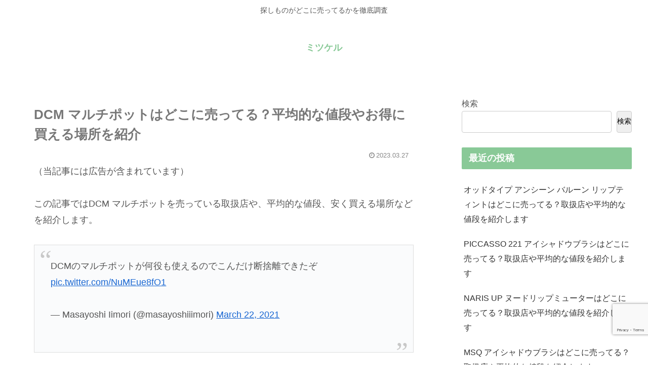

--- FILE ---
content_type: text/html; charset=utf-8
request_url: https://www.google.com/recaptcha/api2/anchor?ar=1&k=6LdHTF0kAAAAANS7YhFjit_lMlGxK_CDSdmOSRcx&co=aHR0cHM6Ly9wcmljZS1mZWVsLmNvbTo0NDM.&hl=en&v=N67nZn4AqZkNcbeMu4prBgzg&size=invisible&anchor-ms=20000&execute-ms=30000&cb=h1siw4cfsfga
body_size: 48855
content:
<!DOCTYPE HTML><html dir="ltr" lang="en"><head><meta http-equiv="Content-Type" content="text/html; charset=UTF-8">
<meta http-equiv="X-UA-Compatible" content="IE=edge">
<title>reCAPTCHA</title>
<style type="text/css">
/* cyrillic-ext */
@font-face {
  font-family: 'Roboto';
  font-style: normal;
  font-weight: 400;
  font-stretch: 100%;
  src: url(//fonts.gstatic.com/s/roboto/v48/KFO7CnqEu92Fr1ME7kSn66aGLdTylUAMa3GUBHMdazTgWw.woff2) format('woff2');
  unicode-range: U+0460-052F, U+1C80-1C8A, U+20B4, U+2DE0-2DFF, U+A640-A69F, U+FE2E-FE2F;
}
/* cyrillic */
@font-face {
  font-family: 'Roboto';
  font-style: normal;
  font-weight: 400;
  font-stretch: 100%;
  src: url(//fonts.gstatic.com/s/roboto/v48/KFO7CnqEu92Fr1ME7kSn66aGLdTylUAMa3iUBHMdazTgWw.woff2) format('woff2');
  unicode-range: U+0301, U+0400-045F, U+0490-0491, U+04B0-04B1, U+2116;
}
/* greek-ext */
@font-face {
  font-family: 'Roboto';
  font-style: normal;
  font-weight: 400;
  font-stretch: 100%;
  src: url(//fonts.gstatic.com/s/roboto/v48/KFO7CnqEu92Fr1ME7kSn66aGLdTylUAMa3CUBHMdazTgWw.woff2) format('woff2');
  unicode-range: U+1F00-1FFF;
}
/* greek */
@font-face {
  font-family: 'Roboto';
  font-style: normal;
  font-weight: 400;
  font-stretch: 100%;
  src: url(//fonts.gstatic.com/s/roboto/v48/KFO7CnqEu92Fr1ME7kSn66aGLdTylUAMa3-UBHMdazTgWw.woff2) format('woff2');
  unicode-range: U+0370-0377, U+037A-037F, U+0384-038A, U+038C, U+038E-03A1, U+03A3-03FF;
}
/* math */
@font-face {
  font-family: 'Roboto';
  font-style: normal;
  font-weight: 400;
  font-stretch: 100%;
  src: url(//fonts.gstatic.com/s/roboto/v48/KFO7CnqEu92Fr1ME7kSn66aGLdTylUAMawCUBHMdazTgWw.woff2) format('woff2');
  unicode-range: U+0302-0303, U+0305, U+0307-0308, U+0310, U+0312, U+0315, U+031A, U+0326-0327, U+032C, U+032F-0330, U+0332-0333, U+0338, U+033A, U+0346, U+034D, U+0391-03A1, U+03A3-03A9, U+03B1-03C9, U+03D1, U+03D5-03D6, U+03F0-03F1, U+03F4-03F5, U+2016-2017, U+2034-2038, U+203C, U+2040, U+2043, U+2047, U+2050, U+2057, U+205F, U+2070-2071, U+2074-208E, U+2090-209C, U+20D0-20DC, U+20E1, U+20E5-20EF, U+2100-2112, U+2114-2115, U+2117-2121, U+2123-214F, U+2190, U+2192, U+2194-21AE, U+21B0-21E5, U+21F1-21F2, U+21F4-2211, U+2213-2214, U+2216-22FF, U+2308-230B, U+2310, U+2319, U+231C-2321, U+2336-237A, U+237C, U+2395, U+239B-23B7, U+23D0, U+23DC-23E1, U+2474-2475, U+25AF, U+25B3, U+25B7, U+25BD, U+25C1, U+25CA, U+25CC, U+25FB, U+266D-266F, U+27C0-27FF, U+2900-2AFF, U+2B0E-2B11, U+2B30-2B4C, U+2BFE, U+3030, U+FF5B, U+FF5D, U+1D400-1D7FF, U+1EE00-1EEFF;
}
/* symbols */
@font-face {
  font-family: 'Roboto';
  font-style: normal;
  font-weight: 400;
  font-stretch: 100%;
  src: url(//fonts.gstatic.com/s/roboto/v48/KFO7CnqEu92Fr1ME7kSn66aGLdTylUAMaxKUBHMdazTgWw.woff2) format('woff2');
  unicode-range: U+0001-000C, U+000E-001F, U+007F-009F, U+20DD-20E0, U+20E2-20E4, U+2150-218F, U+2190, U+2192, U+2194-2199, U+21AF, U+21E6-21F0, U+21F3, U+2218-2219, U+2299, U+22C4-22C6, U+2300-243F, U+2440-244A, U+2460-24FF, U+25A0-27BF, U+2800-28FF, U+2921-2922, U+2981, U+29BF, U+29EB, U+2B00-2BFF, U+4DC0-4DFF, U+FFF9-FFFB, U+10140-1018E, U+10190-1019C, U+101A0, U+101D0-101FD, U+102E0-102FB, U+10E60-10E7E, U+1D2C0-1D2D3, U+1D2E0-1D37F, U+1F000-1F0FF, U+1F100-1F1AD, U+1F1E6-1F1FF, U+1F30D-1F30F, U+1F315, U+1F31C, U+1F31E, U+1F320-1F32C, U+1F336, U+1F378, U+1F37D, U+1F382, U+1F393-1F39F, U+1F3A7-1F3A8, U+1F3AC-1F3AF, U+1F3C2, U+1F3C4-1F3C6, U+1F3CA-1F3CE, U+1F3D4-1F3E0, U+1F3ED, U+1F3F1-1F3F3, U+1F3F5-1F3F7, U+1F408, U+1F415, U+1F41F, U+1F426, U+1F43F, U+1F441-1F442, U+1F444, U+1F446-1F449, U+1F44C-1F44E, U+1F453, U+1F46A, U+1F47D, U+1F4A3, U+1F4B0, U+1F4B3, U+1F4B9, U+1F4BB, U+1F4BF, U+1F4C8-1F4CB, U+1F4D6, U+1F4DA, U+1F4DF, U+1F4E3-1F4E6, U+1F4EA-1F4ED, U+1F4F7, U+1F4F9-1F4FB, U+1F4FD-1F4FE, U+1F503, U+1F507-1F50B, U+1F50D, U+1F512-1F513, U+1F53E-1F54A, U+1F54F-1F5FA, U+1F610, U+1F650-1F67F, U+1F687, U+1F68D, U+1F691, U+1F694, U+1F698, U+1F6AD, U+1F6B2, U+1F6B9-1F6BA, U+1F6BC, U+1F6C6-1F6CF, U+1F6D3-1F6D7, U+1F6E0-1F6EA, U+1F6F0-1F6F3, U+1F6F7-1F6FC, U+1F700-1F7FF, U+1F800-1F80B, U+1F810-1F847, U+1F850-1F859, U+1F860-1F887, U+1F890-1F8AD, U+1F8B0-1F8BB, U+1F8C0-1F8C1, U+1F900-1F90B, U+1F93B, U+1F946, U+1F984, U+1F996, U+1F9E9, U+1FA00-1FA6F, U+1FA70-1FA7C, U+1FA80-1FA89, U+1FA8F-1FAC6, U+1FACE-1FADC, U+1FADF-1FAE9, U+1FAF0-1FAF8, U+1FB00-1FBFF;
}
/* vietnamese */
@font-face {
  font-family: 'Roboto';
  font-style: normal;
  font-weight: 400;
  font-stretch: 100%;
  src: url(//fonts.gstatic.com/s/roboto/v48/KFO7CnqEu92Fr1ME7kSn66aGLdTylUAMa3OUBHMdazTgWw.woff2) format('woff2');
  unicode-range: U+0102-0103, U+0110-0111, U+0128-0129, U+0168-0169, U+01A0-01A1, U+01AF-01B0, U+0300-0301, U+0303-0304, U+0308-0309, U+0323, U+0329, U+1EA0-1EF9, U+20AB;
}
/* latin-ext */
@font-face {
  font-family: 'Roboto';
  font-style: normal;
  font-weight: 400;
  font-stretch: 100%;
  src: url(//fonts.gstatic.com/s/roboto/v48/KFO7CnqEu92Fr1ME7kSn66aGLdTylUAMa3KUBHMdazTgWw.woff2) format('woff2');
  unicode-range: U+0100-02BA, U+02BD-02C5, U+02C7-02CC, U+02CE-02D7, U+02DD-02FF, U+0304, U+0308, U+0329, U+1D00-1DBF, U+1E00-1E9F, U+1EF2-1EFF, U+2020, U+20A0-20AB, U+20AD-20C0, U+2113, U+2C60-2C7F, U+A720-A7FF;
}
/* latin */
@font-face {
  font-family: 'Roboto';
  font-style: normal;
  font-weight: 400;
  font-stretch: 100%;
  src: url(//fonts.gstatic.com/s/roboto/v48/KFO7CnqEu92Fr1ME7kSn66aGLdTylUAMa3yUBHMdazQ.woff2) format('woff2');
  unicode-range: U+0000-00FF, U+0131, U+0152-0153, U+02BB-02BC, U+02C6, U+02DA, U+02DC, U+0304, U+0308, U+0329, U+2000-206F, U+20AC, U+2122, U+2191, U+2193, U+2212, U+2215, U+FEFF, U+FFFD;
}
/* cyrillic-ext */
@font-face {
  font-family: 'Roboto';
  font-style: normal;
  font-weight: 500;
  font-stretch: 100%;
  src: url(//fonts.gstatic.com/s/roboto/v48/KFO7CnqEu92Fr1ME7kSn66aGLdTylUAMa3GUBHMdazTgWw.woff2) format('woff2');
  unicode-range: U+0460-052F, U+1C80-1C8A, U+20B4, U+2DE0-2DFF, U+A640-A69F, U+FE2E-FE2F;
}
/* cyrillic */
@font-face {
  font-family: 'Roboto';
  font-style: normal;
  font-weight: 500;
  font-stretch: 100%;
  src: url(//fonts.gstatic.com/s/roboto/v48/KFO7CnqEu92Fr1ME7kSn66aGLdTylUAMa3iUBHMdazTgWw.woff2) format('woff2');
  unicode-range: U+0301, U+0400-045F, U+0490-0491, U+04B0-04B1, U+2116;
}
/* greek-ext */
@font-face {
  font-family: 'Roboto';
  font-style: normal;
  font-weight: 500;
  font-stretch: 100%;
  src: url(//fonts.gstatic.com/s/roboto/v48/KFO7CnqEu92Fr1ME7kSn66aGLdTylUAMa3CUBHMdazTgWw.woff2) format('woff2');
  unicode-range: U+1F00-1FFF;
}
/* greek */
@font-face {
  font-family: 'Roboto';
  font-style: normal;
  font-weight: 500;
  font-stretch: 100%;
  src: url(//fonts.gstatic.com/s/roboto/v48/KFO7CnqEu92Fr1ME7kSn66aGLdTylUAMa3-UBHMdazTgWw.woff2) format('woff2');
  unicode-range: U+0370-0377, U+037A-037F, U+0384-038A, U+038C, U+038E-03A1, U+03A3-03FF;
}
/* math */
@font-face {
  font-family: 'Roboto';
  font-style: normal;
  font-weight: 500;
  font-stretch: 100%;
  src: url(//fonts.gstatic.com/s/roboto/v48/KFO7CnqEu92Fr1ME7kSn66aGLdTylUAMawCUBHMdazTgWw.woff2) format('woff2');
  unicode-range: U+0302-0303, U+0305, U+0307-0308, U+0310, U+0312, U+0315, U+031A, U+0326-0327, U+032C, U+032F-0330, U+0332-0333, U+0338, U+033A, U+0346, U+034D, U+0391-03A1, U+03A3-03A9, U+03B1-03C9, U+03D1, U+03D5-03D6, U+03F0-03F1, U+03F4-03F5, U+2016-2017, U+2034-2038, U+203C, U+2040, U+2043, U+2047, U+2050, U+2057, U+205F, U+2070-2071, U+2074-208E, U+2090-209C, U+20D0-20DC, U+20E1, U+20E5-20EF, U+2100-2112, U+2114-2115, U+2117-2121, U+2123-214F, U+2190, U+2192, U+2194-21AE, U+21B0-21E5, U+21F1-21F2, U+21F4-2211, U+2213-2214, U+2216-22FF, U+2308-230B, U+2310, U+2319, U+231C-2321, U+2336-237A, U+237C, U+2395, U+239B-23B7, U+23D0, U+23DC-23E1, U+2474-2475, U+25AF, U+25B3, U+25B7, U+25BD, U+25C1, U+25CA, U+25CC, U+25FB, U+266D-266F, U+27C0-27FF, U+2900-2AFF, U+2B0E-2B11, U+2B30-2B4C, U+2BFE, U+3030, U+FF5B, U+FF5D, U+1D400-1D7FF, U+1EE00-1EEFF;
}
/* symbols */
@font-face {
  font-family: 'Roboto';
  font-style: normal;
  font-weight: 500;
  font-stretch: 100%;
  src: url(//fonts.gstatic.com/s/roboto/v48/KFO7CnqEu92Fr1ME7kSn66aGLdTylUAMaxKUBHMdazTgWw.woff2) format('woff2');
  unicode-range: U+0001-000C, U+000E-001F, U+007F-009F, U+20DD-20E0, U+20E2-20E4, U+2150-218F, U+2190, U+2192, U+2194-2199, U+21AF, U+21E6-21F0, U+21F3, U+2218-2219, U+2299, U+22C4-22C6, U+2300-243F, U+2440-244A, U+2460-24FF, U+25A0-27BF, U+2800-28FF, U+2921-2922, U+2981, U+29BF, U+29EB, U+2B00-2BFF, U+4DC0-4DFF, U+FFF9-FFFB, U+10140-1018E, U+10190-1019C, U+101A0, U+101D0-101FD, U+102E0-102FB, U+10E60-10E7E, U+1D2C0-1D2D3, U+1D2E0-1D37F, U+1F000-1F0FF, U+1F100-1F1AD, U+1F1E6-1F1FF, U+1F30D-1F30F, U+1F315, U+1F31C, U+1F31E, U+1F320-1F32C, U+1F336, U+1F378, U+1F37D, U+1F382, U+1F393-1F39F, U+1F3A7-1F3A8, U+1F3AC-1F3AF, U+1F3C2, U+1F3C4-1F3C6, U+1F3CA-1F3CE, U+1F3D4-1F3E0, U+1F3ED, U+1F3F1-1F3F3, U+1F3F5-1F3F7, U+1F408, U+1F415, U+1F41F, U+1F426, U+1F43F, U+1F441-1F442, U+1F444, U+1F446-1F449, U+1F44C-1F44E, U+1F453, U+1F46A, U+1F47D, U+1F4A3, U+1F4B0, U+1F4B3, U+1F4B9, U+1F4BB, U+1F4BF, U+1F4C8-1F4CB, U+1F4D6, U+1F4DA, U+1F4DF, U+1F4E3-1F4E6, U+1F4EA-1F4ED, U+1F4F7, U+1F4F9-1F4FB, U+1F4FD-1F4FE, U+1F503, U+1F507-1F50B, U+1F50D, U+1F512-1F513, U+1F53E-1F54A, U+1F54F-1F5FA, U+1F610, U+1F650-1F67F, U+1F687, U+1F68D, U+1F691, U+1F694, U+1F698, U+1F6AD, U+1F6B2, U+1F6B9-1F6BA, U+1F6BC, U+1F6C6-1F6CF, U+1F6D3-1F6D7, U+1F6E0-1F6EA, U+1F6F0-1F6F3, U+1F6F7-1F6FC, U+1F700-1F7FF, U+1F800-1F80B, U+1F810-1F847, U+1F850-1F859, U+1F860-1F887, U+1F890-1F8AD, U+1F8B0-1F8BB, U+1F8C0-1F8C1, U+1F900-1F90B, U+1F93B, U+1F946, U+1F984, U+1F996, U+1F9E9, U+1FA00-1FA6F, U+1FA70-1FA7C, U+1FA80-1FA89, U+1FA8F-1FAC6, U+1FACE-1FADC, U+1FADF-1FAE9, U+1FAF0-1FAF8, U+1FB00-1FBFF;
}
/* vietnamese */
@font-face {
  font-family: 'Roboto';
  font-style: normal;
  font-weight: 500;
  font-stretch: 100%;
  src: url(//fonts.gstatic.com/s/roboto/v48/KFO7CnqEu92Fr1ME7kSn66aGLdTylUAMa3OUBHMdazTgWw.woff2) format('woff2');
  unicode-range: U+0102-0103, U+0110-0111, U+0128-0129, U+0168-0169, U+01A0-01A1, U+01AF-01B0, U+0300-0301, U+0303-0304, U+0308-0309, U+0323, U+0329, U+1EA0-1EF9, U+20AB;
}
/* latin-ext */
@font-face {
  font-family: 'Roboto';
  font-style: normal;
  font-weight: 500;
  font-stretch: 100%;
  src: url(//fonts.gstatic.com/s/roboto/v48/KFO7CnqEu92Fr1ME7kSn66aGLdTylUAMa3KUBHMdazTgWw.woff2) format('woff2');
  unicode-range: U+0100-02BA, U+02BD-02C5, U+02C7-02CC, U+02CE-02D7, U+02DD-02FF, U+0304, U+0308, U+0329, U+1D00-1DBF, U+1E00-1E9F, U+1EF2-1EFF, U+2020, U+20A0-20AB, U+20AD-20C0, U+2113, U+2C60-2C7F, U+A720-A7FF;
}
/* latin */
@font-face {
  font-family: 'Roboto';
  font-style: normal;
  font-weight: 500;
  font-stretch: 100%;
  src: url(//fonts.gstatic.com/s/roboto/v48/KFO7CnqEu92Fr1ME7kSn66aGLdTylUAMa3yUBHMdazQ.woff2) format('woff2');
  unicode-range: U+0000-00FF, U+0131, U+0152-0153, U+02BB-02BC, U+02C6, U+02DA, U+02DC, U+0304, U+0308, U+0329, U+2000-206F, U+20AC, U+2122, U+2191, U+2193, U+2212, U+2215, U+FEFF, U+FFFD;
}
/* cyrillic-ext */
@font-face {
  font-family: 'Roboto';
  font-style: normal;
  font-weight: 900;
  font-stretch: 100%;
  src: url(//fonts.gstatic.com/s/roboto/v48/KFO7CnqEu92Fr1ME7kSn66aGLdTylUAMa3GUBHMdazTgWw.woff2) format('woff2');
  unicode-range: U+0460-052F, U+1C80-1C8A, U+20B4, U+2DE0-2DFF, U+A640-A69F, U+FE2E-FE2F;
}
/* cyrillic */
@font-face {
  font-family: 'Roboto';
  font-style: normal;
  font-weight: 900;
  font-stretch: 100%;
  src: url(//fonts.gstatic.com/s/roboto/v48/KFO7CnqEu92Fr1ME7kSn66aGLdTylUAMa3iUBHMdazTgWw.woff2) format('woff2');
  unicode-range: U+0301, U+0400-045F, U+0490-0491, U+04B0-04B1, U+2116;
}
/* greek-ext */
@font-face {
  font-family: 'Roboto';
  font-style: normal;
  font-weight: 900;
  font-stretch: 100%;
  src: url(//fonts.gstatic.com/s/roboto/v48/KFO7CnqEu92Fr1ME7kSn66aGLdTylUAMa3CUBHMdazTgWw.woff2) format('woff2');
  unicode-range: U+1F00-1FFF;
}
/* greek */
@font-face {
  font-family: 'Roboto';
  font-style: normal;
  font-weight: 900;
  font-stretch: 100%;
  src: url(//fonts.gstatic.com/s/roboto/v48/KFO7CnqEu92Fr1ME7kSn66aGLdTylUAMa3-UBHMdazTgWw.woff2) format('woff2');
  unicode-range: U+0370-0377, U+037A-037F, U+0384-038A, U+038C, U+038E-03A1, U+03A3-03FF;
}
/* math */
@font-face {
  font-family: 'Roboto';
  font-style: normal;
  font-weight: 900;
  font-stretch: 100%;
  src: url(//fonts.gstatic.com/s/roboto/v48/KFO7CnqEu92Fr1ME7kSn66aGLdTylUAMawCUBHMdazTgWw.woff2) format('woff2');
  unicode-range: U+0302-0303, U+0305, U+0307-0308, U+0310, U+0312, U+0315, U+031A, U+0326-0327, U+032C, U+032F-0330, U+0332-0333, U+0338, U+033A, U+0346, U+034D, U+0391-03A1, U+03A3-03A9, U+03B1-03C9, U+03D1, U+03D5-03D6, U+03F0-03F1, U+03F4-03F5, U+2016-2017, U+2034-2038, U+203C, U+2040, U+2043, U+2047, U+2050, U+2057, U+205F, U+2070-2071, U+2074-208E, U+2090-209C, U+20D0-20DC, U+20E1, U+20E5-20EF, U+2100-2112, U+2114-2115, U+2117-2121, U+2123-214F, U+2190, U+2192, U+2194-21AE, U+21B0-21E5, U+21F1-21F2, U+21F4-2211, U+2213-2214, U+2216-22FF, U+2308-230B, U+2310, U+2319, U+231C-2321, U+2336-237A, U+237C, U+2395, U+239B-23B7, U+23D0, U+23DC-23E1, U+2474-2475, U+25AF, U+25B3, U+25B7, U+25BD, U+25C1, U+25CA, U+25CC, U+25FB, U+266D-266F, U+27C0-27FF, U+2900-2AFF, U+2B0E-2B11, U+2B30-2B4C, U+2BFE, U+3030, U+FF5B, U+FF5D, U+1D400-1D7FF, U+1EE00-1EEFF;
}
/* symbols */
@font-face {
  font-family: 'Roboto';
  font-style: normal;
  font-weight: 900;
  font-stretch: 100%;
  src: url(//fonts.gstatic.com/s/roboto/v48/KFO7CnqEu92Fr1ME7kSn66aGLdTylUAMaxKUBHMdazTgWw.woff2) format('woff2');
  unicode-range: U+0001-000C, U+000E-001F, U+007F-009F, U+20DD-20E0, U+20E2-20E4, U+2150-218F, U+2190, U+2192, U+2194-2199, U+21AF, U+21E6-21F0, U+21F3, U+2218-2219, U+2299, U+22C4-22C6, U+2300-243F, U+2440-244A, U+2460-24FF, U+25A0-27BF, U+2800-28FF, U+2921-2922, U+2981, U+29BF, U+29EB, U+2B00-2BFF, U+4DC0-4DFF, U+FFF9-FFFB, U+10140-1018E, U+10190-1019C, U+101A0, U+101D0-101FD, U+102E0-102FB, U+10E60-10E7E, U+1D2C0-1D2D3, U+1D2E0-1D37F, U+1F000-1F0FF, U+1F100-1F1AD, U+1F1E6-1F1FF, U+1F30D-1F30F, U+1F315, U+1F31C, U+1F31E, U+1F320-1F32C, U+1F336, U+1F378, U+1F37D, U+1F382, U+1F393-1F39F, U+1F3A7-1F3A8, U+1F3AC-1F3AF, U+1F3C2, U+1F3C4-1F3C6, U+1F3CA-1F3CE, U+1F3D4-1F3E0, U+1F3ED, U+1F3F1-1F3F3, U+1F3F5-1F3F7, U+1F408, U+1F415, U+1F41F, U+1F426, U+1F43F, U+1F441-1F442, U+1F444, U+1F446-1F449, U+1F44C-1F44E, U+1F453, U+1F46A, U+1F47D, U+1F4A3, U+1F4B0, U+1F4B3, U+1F4B9, U+1F4BB, U+1F4BF, U+1F4C8-1F4CB, U+1F4D6, U+1F4DA, U+1F4DF, U+1F4E3-1F4E6, U+1F4EA-1F4ED, U+1F4F7, U+1F4F9-1F4FB, U+1F4FD-1F4FE, U+1F503, U+1F507-1F50B, U+1F50D, U+1F512-1F513, U+1F53E-1F54A, U+1F54F-1F5FA, U+1F610, U+1F650-1F67F, U+1F687, U+1F68D, U+1F691, U+1F694, U+1F698, U+1F6AD, U+1F6B2, U+1F6B9-1F6BA, U+1F6BC, U+1F6C6-1F6CF, U+1F6D3-1F6D7, U+1F6E0-1F6EA, U+1F6F0-1F6F3, U+1F6F7-1F6FC, U+1F700-1F7FF, U+1F800-1F80B, U+1F810-1F847, U+1F850-1F859, U+1F860-1F887, U+1F890-1F8AD, U+1F8B0-1F8BB, U+1F8C0-1F8C1, U+1F900-1F90B, U+1F93B, U+1F946, U+1F984, U+1F996, U+1F9E9, U+1FA00-1FA6F, U+1FA70-1FA7C, U+1FA80-1FA89, U+1FA8F-1FAC6, U+1FACE-1FADC, U+1FADF-1FAE9, U+1FAF0-1FAF8, U+1FB00-1FBFF;
}
/* vietnamese */
@font-face {
  font-family: 'Roboto';
  font-style: normal;
  font-weight: 900;
  font-stretch: 100%;
  src: url(//fonts.gstatic.com/s/roboto/v48/KFO7CnqEu92Fr1ME7kSn66aGLdTylUAMa3OUBHMdazTgWw.woff2) format('woff2');
  unicode-range: U+0102-0103, U+0110-0111, U+0128-0129, U+0168-0169, U+01A0-01A1, U+01AF-01B0, U+0300-0301, U+0303-0304, U+0308-0309, U+0323, U+0329, U+1EA0-1EF9, U+20AB;
}
/* latin-ext */
@font-face {
  font-family: 'Roboto';
  font-style: normal;
  font-weight: 900;
  font-stretch: 100%;
  src: url(//fonts.gstatic.com/s/roboto/v48/KFO7CnqEu92Fr1ME7kSn66aGLdTylUAMa3KUBHMdazTgWw.woff2) format('woff2');
  unicode-range: U+0100-02BA, U+02BD-02C5, U+02C7-02CC, U+02CE-02D7, U+02DD-02FF, U+0304, U+0308, U+0329, U+1D00-1DBF, U+1E00-1E9F, U+1EF2-1EFF, U+2020, U+20A0-20AB, U+20AD-20C0, U+2113, U+2C60-2C7F, U+A720-A7FF;
}
/* latin */
@font-face {
  font-family: 'Roboto';
  font-style: normal;
  font-weight: 900;
  font-stretch: 100%;
  src: url(//fonts.gstatic.com/s/roboto/v48/KFO7CnqEu92Fr1ME7kSn66aGLdTylUAMa3yUBHMdazQ.woff2) format('woff2');
  unicode-range: U+0000-00FF, U+0131, U+0152-0153, U+02BB-02BC, U+02C6, U+02DA, U+02DC, U+0304, U+0308, U+0329, U+2000-206F, U+20AC, U+2122, U+2191, U+2193, U+2212, U+2215, U+FEFF, U+FFFD;
}

</style>
<link rel="stylesheet" type="text/css" href="https://www.gstatic.com/recaptcha/releases/N67nZn4AqZkNcbeMu4prBgzg/styles__ltr.css">
<script nonce="1NiQ7o7s8qIs8s6S3dDdDQ" type="text/javascript">window['__recaptcha_api'] = 'https://www.google.com/recaptcha/api2/';</script>
<script type="text/javascript" src="https://www.gstatic.com/recaptcha/releases/N67nZn4AqZkNcbeMu4prBgzg/recaptcha__en.js" nonce="1NiQ7o7s8qIs8s6S3dDdDQ">
      
    </script></head>
<body><div id="rc-anchor-alert" class="rc-anchor-alert"></div>
<input type="hidden" id="recaptcha-token" value="[base64]">
<script type="text/javascript" nonce="1NiQ7o7s8qIs8s6S3dDdDQ">
      recaptcha.anchor.Main.init("[\x22ainput\x22,[\x22bgdata\x22,\x22\x22,\[base64]/[base64]/[base64]/[base64]/[base64]/[base64]/[base64]/[base64]/[base64]/[base64]/[base64]/[base64]/[base64]/[base64]\x22,\[base64]\\u003d\\u003d\x22,\[base64]/w57DvMK1w47Ci8OMAcKYRTTCtFDDhcOUwrLCp8O1w5nCisKXA8OZw5M3XkFFNVDDjsODKcOAwrpiw6YKw6jDpsKOw6cpwp7DmcKVXcOUw4Bhw6YXC8OwdyTCu3/[base64]/wonDt8OkKMKHw7vCosKZw4NsQnFSwrbCjybCt8KywrLCr8KbHMOOwqXClgtqw5DCjVIAwpfCrF4xwqEJwqnDhnEUwrEnw43Cq8O5ZTHDi3rCnSHCkRMEw7LDpFnDvhTDmm3Cp8K9w4bCo0YbQcOVwo/[base64]/Cm8OGWcONw50NwpYBNxcOw61bwrU9G8OdesOmbEp7wo7DjcOswpDCmsOFD8Oow7XDmsOkWMK5PWfDoCfDsQfCvWTDg8OjwrjDhsOmw7PCjSxjPTAlRcK8w7LCpCtEwpVAVhnDpDXDm8OswrPCgCPDr0TCucKuw6/[base64]/DjR3DvcO6PsK2wpNKw7jCn3bDjHHDjWgsw6FUd8O5GlzDk8Ksw7t4ZcKJM27CnTc/w5fDpcOwfcO3wopiD8OhwrRXVcOow5QWFcKsLMOhRQhPwoPCvSPDjMONf8KbwoPClMOMwrB1w6/CnkDCusODw4nCtXPDvsKNwoNNwpjDi0lDw60iNkzDi8KuwpXCvwE5U8OfbcK6Bwl8D2zDq8Kfw6fCkcKSw694wqfDo8O4diQ4w7/Cv07Ck8KAwqo/CsKdwrPDhsK8HTLDn8KyGlnCqQMLwp/[base64]/CoW5bw6HCusKew7Q7Q8OAw6zDiAQJw4dgDFPDk1VFw6EVJQVySS3CuyFAIn1Kw5B5w6xIw73Cr8Knw7nDpEPDvTZuw5/ClGVPUAfCmcOPbjkbw7lyRTXCo8Ozw5fDnDjDj8KAwqEhw5/DqsOoT8KPw6cow5PDrMOrQ8KsF8Kkw4XCvTjCjcOKYMO0w69Rw61DR8OLw4AzwqUpw6fDvw3DtG/[base64]/DgcOSHMOVT8OBbMOzDBfDj2EKM8KRRsOowpjDqVB/GsOTwp5DPDrCk8OwwqTDpMOcL2FjwqDCqnnDhTEWw6ARw796wpzCpxUZw6AOwoBcw5LCuMKmwqkbCzB8FmMMLl7CgUrCm8O2wpd/w7tlBcOiwpdJexJzw7c/w7jDk8KCwptuM1zDr8KcHsOtVcKOw5jCmcOpEU3DgzMLEcK/WMOrwqfCiEB/AggqOcOFccKeKcKtwq1TwofCu8KkBCTClMKpwoRUwpMWw5fDlE4Mw70+ZAsqw63CnEcZAGYaw6fDmlYWfXDDnMO2DTrDlMOwwqg4w5VTcMOXVxFnXMOkM1lBw69Yw74Ow6jDjMO2wrYzNTlywrF8KcOmwprCnG9OZxlow4QQCX7CusKlw5hfwro/[base64]/[base64]/RirDiMOYw70NRVdaXsK+w51JFsKSwpp0MG5KDTXChHwrQcOYwrBvwpfDv0TCjMOYwoV/XMO7Z1Z9cHI+w7nCv8OzUMKIwpLDmx91FnXCnUFdwopAw5DDlmliSEtlwqPCong+W09mKsOXOMKkw58nw6rDsD7Dkl5Nw7/[base64]/CmgVMN8KOworCp8KEw5LCusOkwqTDlcOHwoPChcKgwpVtw6ZsVcKRf8Kaw5Iaw4fCsg1PJk8RC8OhDiBtQsKOMSjDoDJ7EncfwoTCucOCw5/[base64]/[base64]/CrhkiIMOXPAfDnztIw6LCgsOdZsOCwr3DqyDDlMKMwoxWRcK5woHDg8OMSwsYY8Krw4vCnHFbPgZzwo/DvMK6w51LZxHCr8Osw6zCucKlw7PCnTIHw7d/w7PDkwvDksK4Y3BAP28fw4V4VMKZw65eJFnDhsKUwrrDsFEEH8KpBcKew5wlw7pHG8KMR0DDo3NMRcOIw6VCwrkFQXNKwrY+QlHCpB3DicK8w6QQN8K/[base64]/Dt3ILwqssRsO/S8KMwqIefgfDoG07PsOGXmHChsKDwpEewrpHwq99wr7DocOKw4bCj3XChnl/[base64]/TMOfw4/CtzMQwo3CpsOnCMOICFfDujTDvHXDtcKSflrCp8O5dsO6wp8YT1FqcQTDjsOAWBLDi0QkBBZeYXzCinPDp8KjAMKgBMKFcSTDnnLDk2TDnEVNw7s2bcKUG8ONwpzCgRQkTXHDvMKLcisGw7Bwwr17w61lQj1xw6wmKFPCjRnCq19/wq7Cv8KTwrJLw6DCqMOUUnQof8KGa8OYwoMyS8OEw7BZCzsQw67CnCAUa8OFV8KXYcOTwo0qVsK1w7TDuBxRRzMqBcKmDsKcwqIVM3nCq1R/GMK+wo3CjHHCjTFSwoTDkCTCpMKZw7DDtxMwUCZOFcOdwrkjCsOXwonDtcO8w4TDmzN4wotDWH4oR8OGw5bCtC4gfcKjw6PCiV9hBT7CnyoPR8OyEMKmYxvDisKxKcKfwoNHw4TDkjHClQ9ZJVt6KnnCt8OMOGfDnsKTOsK/K39FF8KRw45RWcKYw4dww6fCgjPCvMKCdUHCuB/DvXbDjsK0w4VbXsKQwofDn8OfNcOTw4vDsMKTwrBewqfCpMOaGDJpw4LCklFFVgvCgsKYI8OfOVoSfsKFP8KEZGZow4sDFxbCgzXDlg7Ct8OeE8KJBMK/w4g7VHRJw5lhPcOWKxMoWx/CkcOIw5N0MjsNw7pKwoTCgmDDs8OQw4fCp0d6MEo6RH9Iw5J3wqkGw6APPsO5YsOkSsKPXEsVGxvClGAydsOEEgtqwqXCihJOwo7Dk0vCuUTDncKVwp/CnsOjPMOub8KoaSjDqH3DpsOGw4zDm8OhZSXChsKvSMK/wqLCs2LDuMK+FMKuJkRrMQ87E8KawrTCtFPClMO1DcO/[base64]/DosKIw5ECakLCoCJ8w74Dwq/DqcKBw6IHNmtTwpVhw6/[base64]/[base64]/wrDChElPbMOdw4VSwpQRw4cJcsOfw73DssKUw7UsV8OqM03DpjXDg8OxwofDtH/Cg07CmMOJw4HDoiDDqBnClx3DhsKew5vCsMOtDsOQw6ElYcK9QsKYFMK5PMOPwp0+w5wzw7TDh8K1wpg/NcKtw6HDsCYzesKLw6F/w5caw515w5xyUcKRKsOTBcO/CTwjTjlQfwbDkgHDncODIsKbwq50Tw86B8O7wo7DuBDCnV0SIcO5wqnDgMOGw6bDm8OYD8K9wonCsC/CnMK9w7XDpkYpecOfwpI8w4NjwqhBwqBNw6lewqtJLgNNGcKyR8K4wqtqTMK9woHDnMOEw7fCvsKXJsKtOQLDn8OBfyFmcsOwZAHCsMKUesOKQ1l+LMKVASQAw6fDlTUFCcKrwqVwwqbCvsORwqfCtsKQw7PCoRvCj1TClsKuBXIgWiIAwo3CjArDt1/CrhXCgsKaw7QjwoYJw6BTVmx3eBrCqAcwwrVcwptaw4XDv3bDmxDCq8OvN3MPw63Cp8Onw6fChlnDq8K7VsKXw5Jmwr5GcgBzYsKYw7HDg8K3wqLCuMK1fMO/RgnCsz5mw6PClsOGKMO1wol0wr0FJcOVw7IhTjzCrsKvwrQeFcKxKRLClcOdViQmVXkeQ2TDpFVxKhjDvMKfCEhYY8OYdMK/w7/CoWrDkcOPw64fw7XClw7CvsKFFDPChsOIfsK/N1fDv1DDh3dpwpdSw7dQw47CnUjDkMO9BUfCtcOxOxPDoizDsW4nw5DDsSQ+wptyw5nCnEYNw4Yia8KbIcKAwpjDjhERw7PCjsOnZcO5w5tRw4Yjw4XCjnUWIXHCpnPClsKHw7/[base64]/wp7DgcKywp9qRsKIwpHDiBvDshPCrFN3N8KXw5LCjh7Ct8OpKMK7G8KXw6sbwoxVICZ9Pk/Dh8OmEyvDoMKswrHChMOlHHA0b8Kfw6oYwq7CkhlCQiV2wr9ww6M6JG18bMO6w59FYnjCkGjDqicXwq/CjcOrw605wqfDnUhmwp3CvcK/TsKuFiUVSVBtw5zDlgzDulVbV0vCo8OkT8Kzw6stw5xBAMKwwrzDjSLDqwxkw6x/acOtfsKxw4fCqXBDwr13UxHDnsKyw5LDv1rDvcKtwp0Kw6ZJLQzCuVMjLkbCsm/[base64]/wrXDmRJCYC4aU8OtwqsAwqzDqsK+b8OjwpnCocKhwqDCtMOgAx8KNcK6M8K6QCYFBXHCrWl8wpgVW3rCjMKoMcOEe8KEwqUsw6DCuBhxw5PCg8KYRMOpNibDnMK+wqNmXyDCvsKPHEdXwqQCdsOqw7Riw73DmA/DjSzCrCHDrMOQOsK7wpfDpgnDusKvwojClExnF8KLecKSw6TDmVbDkcKHdMKCw6LCtsKjBXEDw4/CqHXDiDzDiEZbRMODLH1cK8KUw6bDuMKtSUXDuxnDlDHDtsKOw5txw4oMbcOywqnDucKVw6F4wph5BcKWMU5pwoEVWH7Dm8O+C8OtwoDCqEAIDwjDrwvDqMKnw7PCvcOHworDmyg/[base64]/DsMOYwo3CrjhXAcK0e8O/HWDDkHMVwpHCoHgyw6PDpzN2wrQbw6jCgjvDmmJ8K8KTwrVIFsOdGsO7MMKEwq8ww7DCsQ/[base64]/[base64]/[base64]/Cu8OKCsOJw4kIJUA+wqXCgBhUTyLDjiQZUQQcw4ILw7DDksKGwq9XGjU9ai8awrXDq3jCglwoHcKtBgnDvcOXbVfDlwHDtMOAYAF5f8Kmw6/[base64]/Ch1fDlMKdIcK9GWLDhH/CisKgw4zDtBYsBcKLwoJtHVh1U3XCrkY9fcKVw6J4wq9YUhXCqj/Dok44w4ppw43Dv8KQwprCusOxfQAGwodEYcKCXwszDz7DlWIFbSBrwr4LeVljUGFUQ2IVDyk4wqgsG3nDsMOCSMO2w6TDuiDDhMKnG8OYSix+w5TDnMKxejc3wq4IRcKTw4LCgS3DssOXRhLCqcOKw7XDhsO7woI1w4XCmcKbDmY3w6rCrUbCohXCvE8DcgA+YV4/woLCr8K2wr4cw5PDtsKZYlrDpsKzTRXCr3DDgTHDun5vw4cuw4rCkBFtwoDCjxBGfX7CvTcKZ2DDrTstw43CqcKVF8OSwpDCkMOlMsKvO8K2w6Viw5ZfwqbCn2DDsgsWwpPCkQlfwq7DrybDhcOKZcO9e1RlGsO/ETYFwoHCt8Ofw5BdScKAc0DCtmDDuxnCn8KtFSQWUcO6w5LCkSnCv8Kiwp/ChkoQSzrClMKkw7TDisKsw4fCoB15w5HDt8OzwoZlw4AEw7khIFckw6TDjsK/BxzCmcOjfC/DkWbDlMOuH2hKwocYwrp9w41ow7vDhwZNw74eN8OVw5Q2w6DCiiF/HsKKwprDosK/BcO/fldET2pEdyrDiMOJeMObLsKsw7MDYsOCF8OVXMObGMKrwojDoi/DrwEvdizCucKIYiPDhMO2w6nCr8OYXRrDoMOcWhVxaXnDm2xGwojCssKYasOAUsOlw5rDsAzCqmlcw4HDgcKmPXDDgHs+f0PCvRkUDhMUWHbCujVUwrA2w5ocU1IDwrYsacKaQcKiFcKPwr/[base64]/w78oeMKSwrPCmWZ6U8OewpBNCMOMwrFLw4XCicKmPTrClMOkbBzDsGg9w6gxQ8KTfsKmDcKNwpJpw4rDt3cIw6caw50ow6AFwroaRMKQM3NswoFbw7tkKSPDkcOhwq3CmlBfw4ZmI8OxwpPDrMOwbzd6w57CkmjCtn/DosKRbTEAwpfCkjNDw4LDtFhTTXPCrsOTw58jw4jCqMKIwrd6wogwJMKKwoXCiE/Dh8OMwoLCpsOfwoNpw7VQLRPDlDFNwq47woowDznDhAw1XcKoehAJCCPDl8Kuw6bCo3vCn8KIwqBGNcO3O8K+wrBKw4DCn8KhMcK6w7UvwpArw7RbL2LDjiIZwogkw4pswoHCr8K/csOSwqXDkGk4w643H8OkeHHDhgpqwr9uFUlGw73CknFqAMK5RMOdUMKpL8KvN1nChgjCn8ObO8OTNzvCpHLDgcKXEMOjw5Fsc8K6AsK7w7XCssOQwroxW8KTwqzDiR/[base64]/DtcKhFS3Cv0fCm8O7GsOpXcKJQ8K1wp/Dh1pkw7g8wr7CvS3ClMONTMK1wrjDnsKowoEiwoUBwpkHO2rCp8KsEMKoKcOhZEjDjWXDrsKww6XDkVRMwo9lw7HCusO7wqBFw7LCn8KCccO2b8K9HsOfE17DnkF/[base64]/[base64]/CjMOXwoPCqsKPHcOqPSlEO18MwpMpf8ONDDfDjcKTw5ojw7/DgwNDwqnCrsOswrLCpCTCjMK4w73Cv8Kuwo90woY/PcKnwpzCi8KZB8OHa8Kowo/ChcKnCV/CnG/DvWHCosOjw59RPERoIcOhwoMfDsKUw6/Dk8KZWG/DvcO/DsKSwoHCtsKFEcK5FXJff3PCmsK0WsKDXR9Mw7XDnn1FYMO0DQNSwr7Dr8OpYVzCqcKyw5JbGcKSZ8OnwpQQw7dhfMOiw4AdKSJFbxlSaXjCjMKzKsKgbG7Cr8K/ccKJHU0rwqTCisOiR8OkSgXDlsO5w74/UsKhw6RdwpsDXjtpLcOFD0PDvRnCuMOYGsOyJjPCpsKowq1/wrNtwqnDrcOZwqLDqW0kw4Yswq8qS8KtAMOkXDQXI8O/[base64]/DqMO3wrQLPMKOwoA/[base64]/ClsOqwr/DjRBbw4HCoFwQL8KqTMOcR8OSU8ONKS9xR8OhwpPDjsOuwqnCksOEay8QK8KsfHxMwqfDmcKuwq3CssK5B8OISzBXRFd3c2VHXMOATsKcwrrClMKQwromwo/CtcOvw7VgbcOMRsOHbcKXw7QGw57ChsOCwpLDr8OEwp0+OVHChnbCn8O5eXLCvsKmworCkmXDulbDjMO5wptlB8KsVMOVwoTDnCPDvz46wqPDucKBEsOow5rCosKCw4lGGMKow43Dk8OMJ8KwwpdRcsKtewDDjMO7w4bCmDosw6DDrsKMfh/DsX/[base64]/[base64]/CiMOnBcKwE0PDt8KyeMKYwqXDp8OMMsKGw6fCr8OqwrpAw7MUCsKGw6srwq8jAFF8Ry5+C8K/SW/DmcOmXcOMa8KEw68zw6VXcQUlQsOKwoLDmQsUKMKiw5XCt8OYw6HDogsowrjCpwwQwqYKw6wFw7/DqMOSw60mL8KIYHA1DETDhHp3wpB4GE83w7HCqMK+wo3Cj0cHwo/DgMOGKnrCncO8w4PDt8K4wpjCt27DtMKhVcO2CMOlwpTCqcOiw5fCmcK2w47Cs8KVwpFcXQ4AwoTDhUfCtBdCaMKVZcKDwrHCv8O9w6MzwrHCnMKFw7wlQixODCN3wrxOw7DDg8ODesKRQibCu8KwwrPDncOuI8O9esOgFMKresK/fzLDvx3CrRLDkFTCh8OXHjrDs3rDl8KJw44qwpPDtwxGwq7DoMOBVsKEf0d/[base64]/wq9qw5lDZsK3w6bDu8OxOsO2YzIgw7PDncOXw5INLsOWwrUgw5vDqC5SdMOmXzbDpMOudQ/[base64]/CgcOTGsK4Y1/DiDQEw64oUsKvw5zDr8KQwoxxwqxaHGnCqH7Cnj/CuU/Cnw1twoEUKxUeHF5kw7o7WcKswpDDhmXCm8KuDHnDrC7DugbDgnULXGcdHAcrw5IlFcKeXMONw7txKFrCrMORw4DDrxXCgMOTUFhECTXDqsKCwpsQw5pqwovDqmxGTsKnM8KoQl/CiV5gwqDDkcO2woILwrlbcMOKw51pw5p5w4MhS8Osw7nCvcKRXsOXDGfCjQVJwrXCgD3DksKdw7ZKI8KPw7rChyI3AH/[base64]/ChHTCpcK2fi3DnMOtdsOdw5LCp8O1wrovwqJqc37DosK/[base64]/dMOrXMOZJR9wNVV3w6AZw5bCtFFwOcKMw6zDqMO1wrZNX8OGDMOUw4w8w5RhK8ODw7nDqzDDiwLCu8OySgHCncKDM8Kewr/CsVUiH3HDiibDocKRw7VBEMOtH8KMwqFhw7JZVVTCisOOL8KjdgFbw5/CvlFfw4kkUWjCoxFCw6Nwwpdww5kBEzLDnyDCq8OLwqXCisOfw4HDs3bClcOZw49mw69DwpQwQcKjOsOVOMKxKxPDjsOUwo3DlgnCr8O4wrcQw4/DtWjDicKYw7/Dq8O0wpjDh8OXbsKjd8OHZX53woQMw58uLmfCik3CnnLCosOkw7o5YsOqX1YVwo04CsOHBBYpw4bCnMKLw4bCnsKRw5sWbsO6wqPDoQbDlsOfcsOBHRPCp8O8XzvCq8KCw4gewrHCm8OWwrolNyfCjcKsFjEqw7zDig9ew6rDrAd9W2gnwo99wp9IYMOyGl/Cv33DucOqwr/CjAkQw6TDq8KNwp3ClMO4UsOxfUbCksKTwrzCt8OZw4dWwpfDmidGU252wpjDjcOlIVcAB8O6w7FVcRrCqMOLEx3CswZGw6JtwqM+woETLARtw4PDgsK9XB/DkRIxwqrCuxlpSsOLw4PDm8KNw55nwphsSsOudUXCrQzCkUs1QMOcwp4pw57ChjNAw6MwVsKrwqTDvcKICB/[base64]/DscOCYMOfGcKqw6XDmcKnwokPwoHCqX3CmC4pXnRCLkvDj17Dg8OHWMOSw6fCucK/[base64]/CicO5akxUw6RVRhIFw7jDmk7DgXMTRsKIORnDmijDqMKIwrrCqjsdw7PDvMKCw6ECScKHwo3DuEjDqlbDijQuworDkHzDllApBMOCMsKVw4jDsD/DuhDDu8Ktwpl/wotxDMOXw4w4w4p+f8KuwrlTLMOaWAM+GcOCXMOjT1scw6sHwo7DvsOnwoR8w6nCoinCtyh0QyrDkSHDrsKww4pWwqXDmmXCsC88wo3CiMKQw63CtBcQwozDoSfCnMKzWsKuwqnDg8Kfw7/Du00vwopWwpDCpsOXNsKGwq/CpDgZIzVeR8KfwqJKQwkuwqdWasORw4nCk8OsEw/DmcKcfcKUA8OHHw93w5XCi8KVemvCrsKSLVjCl8K/b8KOwoETZjrCtMO9wojDkcOFR8Kxw687w7hSKDI9NnNKw6DCgsOuTUN6AcO4w7LCmcOqw6RDwqfDuUJLG8K3w7RNBDbClMKLw5HDq3TDiAfDrMKgw5sMR0wsw6VFwrHDtcK/wopQwrDDkX0Iw5bDmsKNLGdUw45Mw6Eow5IQwo0XdsOxw6NsdFQZJhXCqWoEDkEQwpDClBx7MVjDjTjDicKiDsOKZVPCo0ZZK8Knwp/[base64]/wr5Bw4AUwqAdw4IkLlsEw4InHHIHXT/[base64]/[base64]/w5nDgX4WwpnCvQtjRUTDgjLCoAPCssKEwq7DisKIQUTDklzDk8OeK2hWw43DkixswrUcFcKLb8OYGRB+w5geXsK1FjcWwrd/w57DmsKrNcK7dgPDrlfCn3PDtULDp8Ogw5PCscOzwp9qEsOJAzUAOnM6RSXCsUHCnhzCoVnDjSMXAcK/GMKywqrCgD/DoH/DisK/dR/DkMO1AsOEwpfDocKIWsO6CsKZw40AYRksw4/CiXbClMK+wq7Dji3DpXPDhxdpw6PCl8OVwo8LWMKlw7PDoinCmsKKAyjCr8KMwok6SWADMcKOLW1Ww5pXasOvwo/CocK+JMKLw47DlsKhwrfCg01Twoprwro3w7vCo8O2aHfChUTCi8KwYSEwwqJrwoVeFMK7VzsjwpvCgsOgw4kSaSgvR8OuZ8KQfcKbSis3w5pgw5hYd8KEUcOLGMO1UcO4w6tzw5zCgsKbw5/Ch3AiEsO+w4UCw5/Ck8KlwpcewppWDnVHS8O9w5kLw7cicBHDrTnDk8O7MSrDp8OjwpzCig7DpgBUWjcgDmDDn3fCmsKjQ2hLw6zCrsO+Nwk5WcOZJEsew5Byw6x/HcOpw5zCmQ4BwpAlCXPDhDPDjcO/[base64]/w4/DosKbBcKzSGbCncObw43CpcOyw6XDmcKQwrzCojrDvcKWwponwqTCh8KWIUXCgg14ZcKkwq/Dk8ObwrICw449bcO1w6JaBMO5QMO9wqzDri8Ww4TDi8OHT8K5wq5DPHc/wr58w7HCkcOVwqTCnhbCt8OjYRvDhsKwwozDsl0mw5tTwrdcV8Kbw4cswqXCoR1rRwxpwrTDtm3CkW0AwqIOwqfDksKTEcKFwrIGw7lOWcO/w6drwpwow4LDq3bCvsKWw4B3Cjlzw6p6BivDoUvDpnV9BS1pwqFNMEhyw5AkBsOQccKUwqXDllfDs8OawqPDpMKNwoRUWwHCiExEwocBDcOYwqrCnlogB0DCocKcIsOiAlUyw4zCkQHCpVVqwqJEw5nCn8O7FC97H3hrQMOhXcKoUsKXw6/Cr8OjwrILwoE8XVbDnsOZJDBEwo3DqcKMbHArX8KmU1nCi0siwowsI8OZw6gtwr83Onp2NBs8wrQoLMKdw5PDjCETdhnCn8K8bR7CsMO2w7BkaklnDGrCkDHCrMKtwp7DucKsN8Kow5pMw7bDiMKlI8O1LcKxB3kzwqgUKcKawrZ/w7vDlWbChMK1EcKtwonCpWTDkkbCqMKhWFpEw6EUNyTDqVbChjzDusKGSjEwwobDnH3DrsOBw7nDvcOOJnsOcsOkwq3CgiHDn8KQDngcw5AnwpnCn3/DoR1/JsOMw4vCi8OZB2vDnMK4QhPDpsOvdzbChcOMYFbCg0sbNcO3asObwoDDiMKgwrnCsEvDu8OdwoFNfcOfwohSwpvCqH/[base64]/[base64]/cF/CrHkNERvCrQXDvcOwwoEbYAUYUsOdw4bDoGlMw6jDl8O1w54Jw6Anw58Pw6thGsK2w6jCksOjw4Z0MQopDMKZTEnDlcKbVsKyw79sw6sMw6FJeloiwqHCjsOKw6PCsWkvw4VewpZ4w6Qewr7CskXCuVDDvcKXVBLCgsKTdX/CnsK4KnjDp8OVMEZ6YkFFwrbDpEwhwoomw4wyw5gawqBVZDHCh047TsOawrzCvsKSecKRTU3DpEcuwqQmwqrDtsKrMG9Swo/DpcKyezfDl8KWw6jCozLDhMKKwp4oMMKUw5BlYiPDqMOJw4PDlT3CtwHDkMOLXiHCg8OYW2fDocKzw7g0wp7CnHRuwr/[base64]/[base64]/Ct8OMwpPDp8OYwrIWN140BsOLScOvw4/Cv8KhVg/DrsK/w55dcsKAwpNAw547wo7CvsOPf8OrFHsxK8KuQyfDjMKsDkAmwp4pwpw3Y8Off8OUVjoRwqQYwr3CqMODQxPDksOswrLCo35+IMKdYGwWL8OYEmbCl8O/ZcOcScKzNnbDmCvCtcKlflE+Qhl3wqonQy1ywqjCuw3CuQzDpAjChTY3P8OqJlw/w6pjwonDhsKQw4bDhcKxVRlww7HDpzBnw5AIdQNzfgPCrQTCvm/Ct8Okwo85w5PDtsOHw7BuAw8CesOBw7LCtArDlmPCt8OkOsObwr/Cg1TDpsOiBcOXwp8nPkQMRcOpw5NJE0DDv8OBJsK+w4LCo1kZRH3CpX0ww79cw67Dl1HCjAcXwrzCj8K9w4YEwpXCrGYDPcKvdVs7wqp5A8KbICTChcOWWyvDoUEZwrt/SMKLD8OGw6c/V8KuSyjDrHRMwoQiw65AUD0RcMKlQcOFwpFqecKHc8K/ZVp2wpPDkRzDhcKWwpFVD3YAbTEow6PDnsOFw4bCmcOqXEfDvm12bMKZw5MTXMO8w7DCgzkFw7nDsMKiWjsMw7QVCMOwAsKDw4Vnb0fCqntCM8KpGhbCqcOyJMKbegbDhVfCrMKzSREowrkBwpXCq3TCtRrCt2/CgsO7w5/[base64]/[base64]/[base64]/DqcK2bMKTw6zDv8Ozw5thbELCmhPChMOMwoHDkSc/[base64]/Dk1xwwofCrkHCg21DwqUYwpzCliLDmcK7w6wyAUgBKcOCw5HCuMOOw4nDicOewqzCokoNT8OOwrVWw5zDqcKrD0smwqDDikYgZcK2w4/Do8OHPsO3wpcyMcOxD8KoaEtww4sdX8O9w5vDrCzDusOORxkSbj8Cw7LCnh5PwpXDsQd2TsK7wrZ4bcOsw4XDlUvDj8KEw7bDq1x+CCbDgsKUDnXCj0BIIR7DosO2wpLDgsOlwojCizPCnsK/Ix/CvMKXwpcYw7fDtkxCw6kkJ8KIUMK8wrDDoMKNKBx7wqjDgCINLRl8OsOBw6ZBbcKGwrbCvXjCnAxyWMKTEBnDosKqw4nDgsKvwo/[base64]/[base64]/DlBFHw4BvwpfCtRdtc8OuwpXDkcO6acK5wrjDjcOgUsO8wpHChQVJWissUzTCuMOTw4s9EMOhDxt2w6PDv3zDpSbDuFgMcsKXw4otTcKMwosVw4vDlMOqK0TDhMKjczrDqDLCisOJVMKdw5XDlFRKwrvCkcOYwo/Dh8KHwr/ChH9nFcOlfGt0w6/DqMKcwpXDtcKMwqrDiMKUwr0DwoBdGsK+w4vDvxYlYC8twpAkLMK6wo7CgsOYwqlfwprDqMOXd8OCw5XDsMOacyXDncKgwoVhw4sMw5cHSVYHw7RdLXZ1LcKZcC7DnnwjWnhPwozCnMOZScOBAsKKw44Iw5Nuwr3CksKSwojCmsKFAh/DtGfDkypDeAjCsMOewrU9FRZXw5LCgmRewrbClcK8L8OAw7UGwq94w7hywoxLwpfDunDCpWvDozrDjCPDqDBZPsOFCcKjVmfDsznDnCx/I8KywonCjcK7wqwzSMO2HcO5wrrCrcKUN3bDtMObwpQ4wpJgw7zCt8Orc2DCosKKLsKvw63CtMKWw7UKwo0wLXXDmsKGUQfChlPCjUQpSmh0eMOTw6/CiBYVC1TDpcKgDMOVO8KRDTYsbnkQCSnCrGbDlcKSw7TCrMKXw7FPw6LDml/ChQDCsQPCj8OTw5jCtMOWwqAvwosCPTh3RElLwp7DpX7DpDDCp3XCvsKrEht/QHpHwoQdwoUOUsKOw7ZvZGbCocKHw5DCsMK+f8OfLcKqw5/ClsK2wrXDkT/Cj8Ozw4jDlcK8L2o2wrbChsOqwq/DkAxaw7XDg8K3w7XCogRTw44yI8KRURDCvsKXwoAiScOLB1nDvlNXPV5ZYsKNw7xoMhLDlUrCvChWEnhIbGnDo8OAwozDonHCpQEOZQ87woAAE34Zw7XCnsKpwolCw7FXw5jDv8KWwox3w7wywqHDjxXCm3rCrsOdwqvDqB3CgH/DgsO5w5kwwo1pw4NbOsOowpPDtH4GasOxw5YSN8K8ZcO7QMKPSiNJbMKBLsOLSXkERCpBw6Rzw5TCkU8Hb8KDK1ENwppefEHDoT/Di8O2wroKwpbCqMKKwqvCrWXDgGoqwpgzX8Owwp9Ew5fDmcOpL8Knw4PDoARVw7k4DsKsw5Z9VW4CwrHDv8K5KsKew6oeYn/DhcOKMcOow4/CgMOrw51HJMOxw7HClsOzfcKaZiLDq8KswpnCiiTCjh/CtsKww77DpcORWsKHwrHDnMOCL3DCkHvCojDDh8Kow5xLwrHDqXc5w4piw6kPAcKiwqvCpiPDmsKOFcKqHxB+LsKpNQrCvMOOPx1DN8KdM8KXwokfw43CrBV9L8OCwqgvNRrDrsKhwqrDmMKRwpJFw4PCmGknXcOuw7tUXy3DnMKIbsOPwqbDlMONMsOMc8K/[base64]/DlV1Iw5VWw4xPLCjDhzguw4DDpsKSwoEzP8KWw4dbfgbClXZ8IF0DwqfCrMKleUAMw43CssKUwqDCucOmJ8Kgw4nDucOIw75Tw63Cp8Oww6twwq7CtcO3w6HDsCNcw7PCnA3DhMOeFE3CoDHDlhPCiyQYCsKuOwzDmjhVw6xxw6xswpLDhEQRwqdfwqzDt8KKw4xawo/[base64]/OMKvwqsuAcKewoHCu8KCQcKOYihhw47ClcK+IR0uDXDCucKXw6/CgCDDqQPCssKGHWzDkMOVw6/[base64]/wqbDn2LDsAs4w7vDqDTCmMKVwqxnUcOiw7ERwr4nwqbCs8OAw4vClMOYG8OhGCM0NMKTCmsDZsKZw7/DognCkcOJwpHCtMOAFBjCjw1yfMOAMj/Ct8OUOsOHamzCvMOkccObA8KewrnDqFhew4A4w4bDnMOewrMuVV/[base64]/[base64]/[base64]/w6fCnyLCqcKXXcKHwojDolLDvHQ5LsKwCHXCkMKKw4MVw7HDh1HDiQxKw71FLSzDhsK2P8Obw7fCgDcQaDN6WMKmXcOpDkrCoMKcP8OPwo4cQsKhw4lPOsKEwoAKXGjDncOnw7HCtcOQwqc4cV4XwrfDln5pcmzCqH4/woVLw6PDulYhw7ALHxkHw7JlwofChsK2w5XDiXNgwpQNSsKVw7MYRcK3wr7DucOxf8Kcw6RyTXsIwrPDi8KtS03DpMK0w7YLw6zDvlwGw7NybsK8wo/CvMKlJ8KrAT/ChFVcUFbClMKIDmTCmkXDvMK7wrnDn8O/w6cacTbClGTCh14Cw75pQcKcD8KlBFnDqMKvwoMcw7VlRErDqW3CgsK7MzVyBkYJdVPChsKrw5E/wpDCiMK1wps0ASdwKls+IMOZDcOFwp5ve8KlwrodwpZSwrrDjAjDvgTCvMKdR2Uqw5zCrjRdwoDDncKdw5QLw65cJsK9wqwxVsKLw6IHw6TDpcOCXcKWw6bDkMOXXMKkDcKrZsO2NinDqDzDmCVsw7TCuCsHK37CvsKUAcOTw5FIwqseccO6w7/DtsK+fy7CqTZzw47DvS7CgEgvwqx5w6vCllAoVAc7w4fDtH5QwobDisKEwoE/wp8gwpPDgMKUMHcPVyzCmEJaHMKEPsOWagnCi8OVYQlgw6PDkcKMw6/DmCjChsKfS3lPwqpJwqvCsRXDg8Oyw4HCg8KQwpfDo8OxwpdAc8KyIFB+woRETidNw7onw63ClsOYw741KsOsccOeXcKHLlbCh2vDqgIFw6rCmcOpRicyXXjDoQk7LW/Di8KFTUvDtSDCn1XCkm1Hw65acD3Cu8OOXsKfw77DpMKyw73CowshbsKGQzjDicKZw5XCiAjChDjDkcO3O8OJUcOcw6lbwr7ClgBhFm5Iw6l/wopDKnY6U2Fhwp1Pw6BMwo3DkFkSNl3Ch8Ktwrtsw6YewqbCssOowqHDiMKwVcOIaidOw7RSwotuw7FMw7sswprDkxLDpFTCs8Oyw7FkEGJCwqPDmMKYScO8V10ywr9YERgOa8OjXwUBa8OuIsOuw6zDlcKMQUzDj8O4cEl6DF1Mw4TCki/[base64]/w6jDucKiwpXCkMKbQMKXW2NSQ0x3wpoZwppOw750woTCiVjDvX/DlCNfw7jDsXAIw4QrbXd7w5HCuDbDkcK9L21LelnCkmbDrMKnaWTDgMOhwodqDwxcwoEPC8O1T8KRwqkLw6MDcsK3SsOfwosDwrvDuk7DmcK4woAcE8Osw7h8PU3ChXodI8OvfsOyMMOyZ8KHd2HDpwzDgXTDqz7DtTDDusK2w69VwrILwoPCvcOD\x22],null,[\x22conf\x22,null,\x226LdHTF0kAAAAANS7YhFjit_lMlGxK_CDSdmOSRcx\x22,0,null,null,null,1,[21,125,63,73,95,87,41,43,42,83,102,105,109,121],[7059694,632],0,null,null,null,null,0,null,0,null,700,1,null,0,\[base64]/76lBhmnigkZhAoZnOKMAhnM8xEZ\x22,0,0,null,null,1,null,0,0,null,null,null,0],\x22https://price-feel.com:443\x22,null,[3,1,1],null,null,null,1,3600,[\x22https://www.google.com/intl/en/policies/privacy/\x22,\x22https://www.google.com/intl/en/policies/terms/\x22],\x229fJgwWHRFwiXFX7Y3HYybbl2viBU5bnLRQ0EwEEpvSk\\u003d\x22,1,0,null,1,1769977930046,0,0,[189,233,72,98,151],null,[95],\x22RC-7-r_s7fu6E2thQ\x22,null,null,null,null,null,\x220dAFcWeA4vb5MUrS8FzL2bNBQYR7nQO351FS-z6oPZzz7QvT3ksSWwfr30ncfh3zpClVEU-6uBrdSoXoUapkmeHYpqRpLe4c2qLA\x22,1770060730229]");
    </script></body></html>